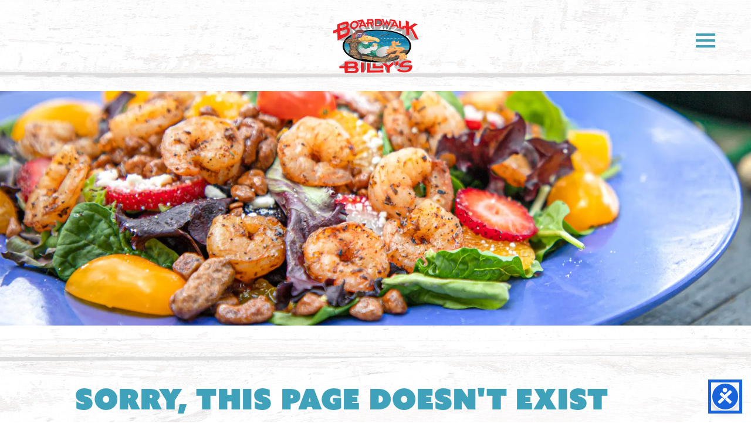

--- FILE ---
content_type: text/css
request_url: https://boardwalkbillysnmb.com/wp-content/themes/boardwalk-billys/style.css
body_size: 4573
content:
/*
Theme Name: Boardwalk Billy's by Three Ring Focus
Theme URL: https://ThreeRingFocus.com
Description: Responsive Website by Three Ring Focus
Author: Josh Castro
Author URI: ThreeRingFocus.com
Version: 9.9.9
Tags: Responsive, blue, tan.
*/

/* Baseline Normalize - normalize.css v3.0.1 | MIT License | git.io/normalize
--------------------------------------------- */

html{font-family:sans-serif;-ms-text-size-adjust:100%;-webkit-text-size-adjust:100%}body{margin:0}article,aside,details,figcaption,figure,footer,header,hgroup,main,nav,section,summary{display:block}audio,canvas,progress,video{display:inline-block;vertical-align:baseline}audio:not([controls]){display:none;height:0}[hidden],template{display:none}a{background:0 0}a:active,a:hover{outline:0}abbr[title]{border-bottom:1px dotted}b,strong{font-weight:700}dfn{font-style:italic}h1{font-size:2em;margin:.67em 0}mark{background:#ff0;color:#000}small{font-size:80%}sub,sup{font-size:75%;line-height:0;position:relative;vertical-align:baseline}sup{top:-.5em}sub{bottom:-.25em}img{border:0}svg:not(:root){overflow:hidden}figure{margin:1em 40px}hr{box-sizing:content-box;height:0}pre{overflow:auto}code,kbd,pre,samp{font-family:monospace,monospace;font-size:1em}button,input,optgroup,select,textarea{color:inherit;font:inherit;margin:0}button{overflow:visible}button,select{text-transform:none}button,html input[type=button],input[type=reset],input[type=submit]{-webkit-appearance:button;cursor:pointer}button[disabled],html input[disabled]{cursor:default}button::-moz-focus-inner,input::-moz-focus-inner{border:0;padding:0}input{line-height:normal}input[type=checkbox],input[type=radio]{box-sizing:border-box;padding:0}input[type=number]::-webkit-inner-spin-button,input[type=number]::-webkit-outer-spin-button{height:auto}input[type=search]{-webkit-appearance:textfield;box-sizing:content-box}input[type=search]::-webkit-search-cancel-button,input[type=search]::-webkit-search-decoration{-webkit-appearance:none}fieldset{border:1px solid silver;margin:0 2px;padding:.35em .625em .75em}legend{border:0;padding:0}textarea{overflow:auto}optgroup{font-weight:700}table{border-collapse:collapse;border-spacing:0}td,th{padding:0}

/* 	
== DEFAULTS ==*/

* {
    box-sizing: border-box; /* border thickness & padding included inside box */
    margin: 0;
    padding: 0;
}
body {
	color: #111;
	font-family: roboto, sans-serif;
    font-style: normal;
    font-weight: 500;
    font-size: 16px;
    letter-spacing: .06em;
	background-image: url("images/global/bg-main.jpg");
	background-repeat: repeat;
	background-position: center top;
}
.clear {
    clear: both;
}
.container {
    width: 100%;
    margin: 0;
	padding: 80px 0px;
}
input[type="checkbox"] {
    -webkit-appearance: checkbox;
}
input[type="radio"] {
    -webkit-appearance: radio;
    margin-top: 0px;
}
input[type="submit"], input[type="button"] {
    -webkit-appearance: button;
}


/* 	
== SCROLL BAR ==*/

/* Width */
::-webkit-scrollbar {
  width: 15px;
}
/* Track */
::-webkit-scrollbar-track {
  -webkit-box-shadow: inset 0 0 6px rgba(0,0,0,0.3); 
  background: #eee;
}
/* Handle */
::-webkit-scrollbar-thumb {
  -webkit-box-shadow: inset 0 0 6px rgba(0,0,0,0.3); 
  background: #ed2024;
}


/* 	
== FONTS ==*/

h1, h2, h3, h4, h5, h6 {
    margin: 40px 0 10px 0;
	line-height: 1.1em;
	font-weight: 500;
	font-family: azo-sans-uber, sans-serif;
	color: #3fa2ba;
}
h1 {
	margin: 0;
    font-size: 3em;
}
h2 {
    font-size: 2em;
}
h3 {
    font-size: 1.6em;
}
h4 {
    font-size: 1.3em;
}
h5 {
    font-size: 1em;
}
h6 {
    font-size: .8em;
}
.smallHead {
	margin: 0;
	color: #111;
	font-size: 1.5em !important;
}
p {
    font-size: 1em;
    line-height: 2em;
    margin: 10px 0 20px 0;
}
a {
	color: #000;
	font-weight: bold;
    text-decoration: none;
    cursor: pointer;
	font-style: normal;
    transition: all .4s ease-in-out;
}
a:hover {
    text-decoration: none;
    color: #555;
}
p a, li a {
	text-decoration: underline;
}
ul, ol {
	margin: 10px 0 20px 0;
    padding: 0px 20px;
    list-style: inside;
}
ul {
    list-style-type: disc;
}
ol {
    list-style-type: decimal;
}
li {
    font-size: 1em;
    line-height: 2em;
}
em {
	letter-spacing: .01em;
}
.bgImg {
	background-size: cover;
	background-position: center;
}


/* 	
== BUTTONS ==*/
.buttons {
	margin: 10px 10px 0 0;
	padding: 20px 40px;
	text-align: center;
	display: inline-block;
	font-size: 1.25em;
	line-height: 1em;
	font-family: azo-sans-uber, sans-serif;
	color: #fff;
	border: 2px solid #ed2024;
	background-color: #ed2024;
    transition: all .4s ease-in-out;
}
.buttons:hover {
	color: #ed2024;
	background-color: transparent;
}


/* 	
== HEADER ==*/

header {
	width: 100%;
	padding: 30px 20px;
}
.logo, .logo a {
    width: 147px;
    height: 95px;
    display: block;
}
.logo {
	margin: auto;
    text-indent: -9999px;
}
.logo a {
    background: url("images/global/logo.png");
    background-position: center;
    background-size: cover;
}


/* 	
== HOME PAGE ==*/

.hero {
	width: 100%;
	height: calc(100vh - 150px);
	max-height: 935px;
	min-height: 400px;
	padding: 0 20px;
	background-image: url("images/home/hero.jpg");
	background-repeat: no-repeat;
	display: flex;
	justify-content: center;
	align-items: center;
}
.heroText {
	text-align: center;
}
.heroText h1 {
	color: #fff;
	font-size: 4em;
	text-shadow: 0 10px 10px rgba(0,0,0,.3);
}
h2.boxHead {
	display: inline-block;
	padding: 10px 20px;
	background-color: #fff;
	color: #ed2024;
	font-size: 2em;
    margin: 0 0 30px 0;
}
/* Section 1 */
.sectionOne {
	width: 100%;
	padding: 100px 20px 100px 20px;
}
.s1Text {
	width: 100%;
	max-width: 900px;
	margin: auto;
	text-align: center;
}
.s1Text h2 {
	margin: 0 0 30px 0;
}
/* Section 2 */
.sectionTwo {
	width: 100%;
}
/* Section 3 */
.sectionThree {
	width: 100%;
	padding: 150px 50px 150px 50px;
}
.s3Header {
	display: flex;
	justify-content: center;
	align-items: center;
	margin-bottom: 75px;
}
.s3Header h2,
.s3Header h3 {
	margin: 0 10px;
}
.s3Header h2 {
	font-size: 7em;
}
.s3Header h3 {
	font-size: 3em;
}
.sectionThree .rsUni.rsHor .rsArrowLeft {
	left: -50px;
}
.sectionThree .rsUni.rsHor .rsArrowRight {
	right: -50px;
}
/* Section 4 */
.sectionFour {
	width: 100%;
	display: flex;
}
.s4Img {
	width: 50%;
	min-height: 860px;
	background-image: url("images/home/image-1.jpg");
}
.s4Events {
	width: 50%;
	padding: 100px 100px;
	background-color: rgba(256,256,256,.74);
}
.s4Events h2 {
	margin: 0;
}
.s4Events .smallHead {
	color: #959595;
}
.s4Events .buttons {
	margin-top: 40px;
}
.allEvents {
	color: #3fa2ba;
	text-align: right;
	float: right;
	margin-top: 40px;
	font-size: .85em;
}
.allEvents:hover {
	color: #000;
}
/* Events Calendar plugin */
.s4Events .tribe-compatibility-container {
	margin-top: 50px;
}
.s4Events .tribe-events-widget {
    margin-bottom: 0;
    margin-top: 50px;
}
.s4Events .tribe-common--breakpoint-medium.tribe-events-widget .tribe-events-widget-events-list__event-date-tag {
    background-color: #3fa2ba;
	padding: 10px;
}
.s4Events .tribe-events-widget .tribe-events-widget-events-list__event-date-tag-datetime {
    justify-content: center;
}
.s4Events .tribe-events-widget .tribe-events-widget-events-list__event-date-tag-month,
.s4Events .tribe-common .tribe-common-h2 {
	color: #fff;
	font-family: azo-sans-uber, sans-serif;
}
.s4Events .tribe-events-widget .tribe-events-widget-events-list__event-date-tag {
    background-color: #3fa2ba;
	padding: 20px;
}
.s4Events .tribe-events-widget .tribe-events-widget-events-list__event-wrapper {
    background-color: rgba(199,199,199,.5);
	padding: 20px;
}
.s4Events .tribe-common--breakpoint-medium.tribe-events-widget .tribe-events-widget-events-list__event-title,
.s4Events .tribe-common h3{
    font-size: 1em;
    line-height: 1em;
    text-transform: capitalize;
	font-family: azo-sans-uber, sans-serif;
}
.s4Events .tribe-events-widget-events-list__event-title a,
.s4Events .tribe-common a:not(.tribe-common-anchor--unstyle){
	color: #3fa2ba;
}
.s4Events .tribe-events-widget .tribe-events-widget-events-list__view-more {
	display: none;
}
.s4Events time {
	font-family: "montserrat", sans-serif;
	text-transform: uppercase;
	font-weight: 600;
}

/* 	
== PAGES ==*/

.banner {
    width: 100%;
    height: auto;
}
.banner img {
    width: 100%;
    height: auto;
    display: block;
}
.pageBox {
	width: 100%;
	padding: 100px 20px 70px 20px;
}
.pageText {
	width: 100%;
	max-width: 1024px;
	margin: 0 auto;
}
.pageText h1 {
}
/* menus page */
.menu h2,
.menu h4 {
	color: #333;
}
.woocommerce {
	margin-top: 30px;
}
.woocommerce table.shop_table {
	background-color: rgba(256,256,256,.5);
}

/* 	
== WooCommerce ==*/

.woocommerce ul.products li.product .woocommerce-loop-category__title, .woocommerce ul.products li.product .woocommerce-loop-product__title, .woocommerce ul.products li.product h3 {
	font-family: roboto, sans-serif;
	font-weight: 600;
}

/* 	
== Royal Slider ==*/

.rsUni, .rsUni .rsOverflow, .rsUni .rsSlide, .rsUni .rsVideoFrameHolder, .rsUni .rsThumbs {
	background: transparent;
}
.visibleNearbySimple .rsSlide img {
	opacity: 1;
}
.sectionTwo .rsUni .rsArrowIcn {
	width: 68px;
    height: 68px;
	margin-left: -33px;
	background: url("images/home/rs-universal.png");
	opacity: 1;
    border-radius: 0px;
}
.sectionTwo .rsUni.rsHor .rsArrowLeft .rsArrowIcn {
    background-position: 0 0;
}
.sectionTwo .rsUni.rsHor .rsArrowRight .rsArrowIcn {
    background-position: -86px 0;
}
.sectionTwo .rsUni .rsArrow {
    height: 100%;
	width: 68px;
}
.sectionThree h4 {
	color: #959595;
	margin: 0;
	font-size: 1.5em;
}
.sectionThree p {
    line-height: 1.5em;
    margin: 10px 0 0px 0;
}
.sectionThree .rsUni,
.sectionThree .rsUni .rsOverflow,
.sectionThree .rsUni .rsSlide,
.sectionThree .rsUni .rsVideoFrameHolder,
.sectionThree .rsUni .rsThumbs {
    color: #333;
    text-align: center;
}
.sectionThree .rsUni .rsArrowIcn {
	width: 68px;
    height: 68px;
	margin-top: -33px;
	margin-left: -33px;
	background: url("images/home/rs-universal.png");
	opacity: 1;
    border-radius: 0px;
}
.sectionThree .rsUni.rsHor .rsArrowLeft .rsArrowIcn {
    background-position: 0 -70px;
}
.sectionThree .rsUni.rsHor .rsArrowRight .rsArrowIcn {
    background-position: -86px -70px;
}
.sectionThree .rsUni .rsArrow {
    height: 100%;
	width: 68px;
}
.specials {
	padding: 10px;
}
.rsSlide:nth-child(odd) .specials {
	border-right: 1px solid #959595;
	border-left: 1px solid #959595;
}

/* 	
== FOOTER ==*/

footer {
    width: 100%;
	padding: 30px 70px;
	background-color: #3fa2ba;
	color: #fff;
	display: flex;
	justify-content: space-between;
	align-items: center;
}
footer a {
	text-decoration: none;
	color: #fff;
}
footer a:hover {
	color: #111;
}
footer p {
	font-size: .8em;
    line-height: 1em;
	margin: 40px 0 0 0;
}
footer .fab {
    margin: 0px 5px;
    font-size: 1.8em;
}
.social {
	display: flex;
	align-items: center;
    justify-content: center;
	margin: 20px 0 0 0;
}
.social h6 {
	margin: 0 20px 0 0;
	color: #fff;
	font-size: 2em;
}
.footNav {
    font-size: 1em;
}
ul.footNav {
	list-style: none;
	margin: 0 0 10px 0;
	padding: 0;
	font-family: azo-sans-uber, sans-serif;
}
.footNav li {
    margin: 0;
    padding: 0 20px 0 0;
    line-height: 1em;
	font-size: 1.15em;
	letter-spacing: .1em;
	display: inline-block;
}
.footNav li a {
	font-weight: 800;
}
.footLogo {
	width: 147px;
	height: 95px;
	background-image: url("images/global/logo.png");
}

/* 	
== NEWS/BLOG ==*/

#thumby {
	padding: 0;
	display: block;
	margin-top: 20px;
	margin-bottom: 10px;
	min-height: 150px;
	background-position: center;
	background-size: cover;
}
#thumby img {
	margin: 0;
	padding: 0;
	width: 100%;
	height: auto;
	display: block;
}
#texty h2 {
	padding: 0;
	margin: 30px 0px 25px 25px;
	text-align: left;
	font-size: 1.5em;
}
#texty p {
	font-size: .9em;
	line-height: 1.5em;
	text-align: left;
	letter-spacing: 1px;
	margin: 0px 0px 15px 25px;
}
#texty h2 a {
	color: #031c49;
}
#texty p a {
	color: #333;
	text-decoration: none;
}
.spacer {
	width: 100%;
	height: 30px;
}
.split {
	padding: 0;
	width: 70%;
	height: 2px;
	margin: 30px auto;
	background-color: #555;
}
.blog-three {
	float: left;
	width: 30%;
}
.blog-seven {
	float: left;
	width: 70%;
}


/* 	
== Gravity Forms ==*/

.gform_wrapper {
	margin-top: 30px;
	text-align: left;
}
.gform_wrapper input,
.gform_wrapper select, 
.gform_wrapper textarea {
    border: 2px solid #3fa2ba;
    background-color: transparent;
    color: #3fa2ba;
}
.gform_wrapper input:not([type=radio]):not([type=checkbox]):not([type=submit]):not([type=button]):not([type=image]):not([type=file]) {
    padding: 10px 8px;
}
body .gform_wrapper ul li.gfield {
    margin-top: 0 !important;
}
.gform_wrapper li {
    line-height: 0 !important;
}
.gform_footer {
    padding: 0 0 10px;
	text-align: left;
}
.gform_footer input {
    padding: 15px 30px;
	font-family: azo-sans-uber, sans-serif;
	color: #fff;
	border: 2px solid #3fa2ba;
	background-color: #3fa2ba;
	transition: all .4s ease-in-out;
}
.gform_footer input:hover {
	background-color: transparent;
	color: #3fa2ba;
}
.gform_wrapper .field_sublabel_below .ginput_complex.ginput_container label, .gform_wrapper .field_sublabel_below div[class*=gfield_time_].ginput_container label {
    margin-top: 10px !important;
}
.gform_wrapper .top_label .gfield_label, .gform_wrapper legend.gfield_label {
    margin-top: 15px;
}
.gform_wrapper .top_label div.ginput_container {
    margin-top: 8px;
}
.gform_wrapper textarea.medium {
    margin-top: 8px;
}
.gform_wrapper input::-webkit-input-placeholder, .gform_wrapper textarea::-webkit-input-placeholder { /* Chrome/Opera/Safari */
  color: #3fa2ba;
}
.gform_wrapper input::-moz-placeholder, .gform_wrapper textarea::-moz-placeholder { /* Firefox 19+ */
  color: #3fa2ba;
}
.gform_wrapper input:-ms-input-placeholder, .gform_wrapper textarea:-ms-input-placeholder { /* IE 10+ */
  color: #3fa2ba;
}
.gform_wrapper input:-moz-placeholder, .gform_wrapper textarea:-moz-placeholder { /* Firefox 18- */
  color: #3fa2ba;
}


/* 	
== WORDPRESS FIXES ==*/

img.alignright {
    float: right;
    margin: 0 0 1em 1em;
}
img.alignleft {
    float: left;
    margin: 0 1em 1em 0;
}
img.aligncenter {
    display: block;
    margin-left: auto;
    margin-right: auto;
}
.alignright {
    float: right;
}
.alignleft {
    float: left;
}
.aligncenter {
    display: block;
    margin-left: auto;
    margin-right: auto;
}


/* 	
== RESPONSIVE ELEMENTS ==*/

.response img {
    width: 100%;
    height: auto;
    display: block;
}
.videoWrapper {
    position: relative;
    padding-bottom: 56.25%; /* 16:9 */
    padding-top: 20px;
    height: 0;
}
.videoWrapper iframe {
    position: absolute;
    top: 0;
    left: 0;
    width: 100%;
    height: 100%;
}
.mapWrapper {
    position: relative;
    padding-bottom: 56.25%;
    padding-top: 30px;
    height: 0;
    overflow: hidden;
}
.mapWrapper iframe, .mapWrapper object, .mapWrapper embed {
    position: absolute;
    top: 0;
    left: 0;
    width: 100%;
    height: 100%;
}


/* 	
== RESPONSIVE STYLES ==*/

/* Larger than 1920px */
@media only screen and (min-width: 1920px) {
	.headBase {background-size: cover;}
	
}

/* Monitor Medium | iPad Pro Large Landscape */
@media only screen and (max-width: 1366px) {
}

/* iPad Pro Landscape */
@media only screen and (max-width: 1112px) {
	.sectionFour {flex-direction: column;}
	.s4Img, .s4Events {width: 100%;}
	.s4Img {min-height: 600px;}
}

/* iPad & iPad Mini Landscape | iPad Pro Portrait */
@media only screen and (max-width: 1024px) {
}

/* Custom */
@media only screen and (max-width: 960px) {
}

/* Monitor Small */
@media only screen and (max-width: 800px) {
	h1 {font-size: 2.5em;}
	h2 {font-size: 2em;}
	h3 {font-size: 1.6em;}
	h4 {font-size: 1.3em;}
	h5 {font-size: 1em;}
	h6 {font-size: .813em;}
	
	h2.boxHead {font-size: 1.5em;}
	.heroText h1 {font-size: 3em;}
	.sectionThree h4 {font-size: 1em;}
	.sectionThree p {line-height: 1.35em;font-size: .9em;}
	.s4Events {padding: 100px 20px;}
	footer {padding: 30px 20px; flex-direction: column-reverse; text-align: center;}
	.footLeft {margin-top: 30px;}
	ul.footNav {text-align: center;}
}

/* iPhone 8 Plus Landscape | iPad Portrait */
@media only screen and (max-width: 768px) {
}

/* iPhone 8 Landscape */
@media only screen and (max-width: 667px) {
}

/* Mobile Portrait */
@media only screen and (max-width: 600px) {
}

/* iPhone SE Landscape */
@media only screen and (max-width: 568px) {
}

/* Smaller Devices */
@media only screen and (max-width: 500px) {
	h1 {font-size: 2em;}
	h2 {font-size: 1.75em;}
	h3 {font-size: 1.5em;}
	h4 {font-size: 1.25em;}
	
	.logo {margin: 0;}
	.sfm-navicon-button {right: 30px !important;}
	.sectionTwo {display: none;}
	.sectionThree {display: none;}
}

/* Even Smaller Devices */
@media only screen and (max-width: 360px) {
}
